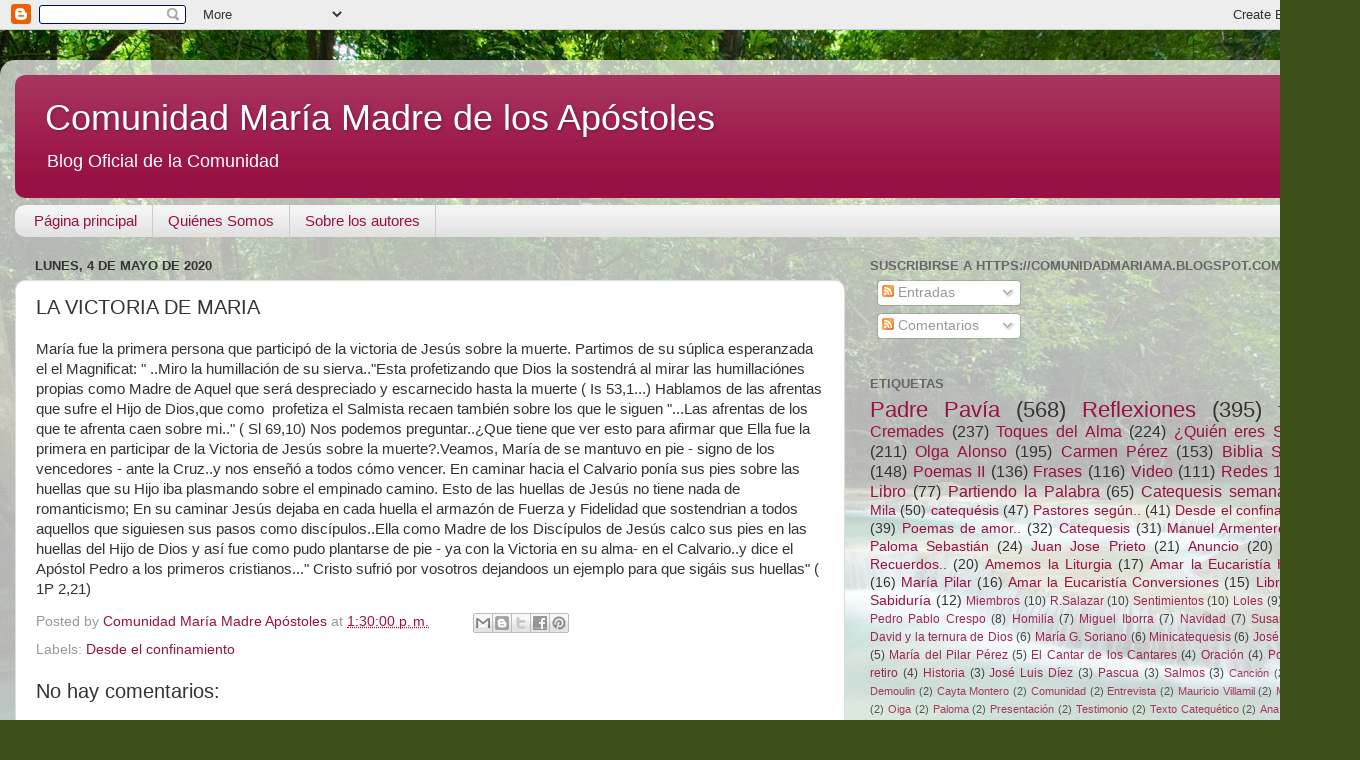

--- FILE ---
content_type: text/html; charset=UTF-8
request_url: https://comunidadmariama.blogspot.com/b/stats?style=BLACK_TRANSPARENT&timeRange=ALL_TIME&token=APq4FmCDUyb-kWN9UO_s0z42p03-8GFfVi5L1rUSc--CGf2EzNz3qV5XDL6J0N1OV6vxPirrR7xAW-BfGJypjlERPLePuvbHCA
body_size: -28
content:
{"total":222700,"sparklineOptions":{"backgroundColor":{"fillOpacity":0.1,"fill":"#000000"},"series":[{"areaOpacity":0.3,"color":"#202020"}]},"sparklineData":[[0,1],[1,6],[2,1],[3,0],[4,0],[5,0],[6,1],[7,2],[8,5],[9,0],[10,1],[11,69],[12,49],[13,3],[14,0],[15,1],[16,100],[17,7],[18,3],[19,4],[20,8],[21,7],[22,5],[23,10],[24,12],[25,4],[26,2],[27,2],[28,6],[29,3]],"nextTickMs":450000}